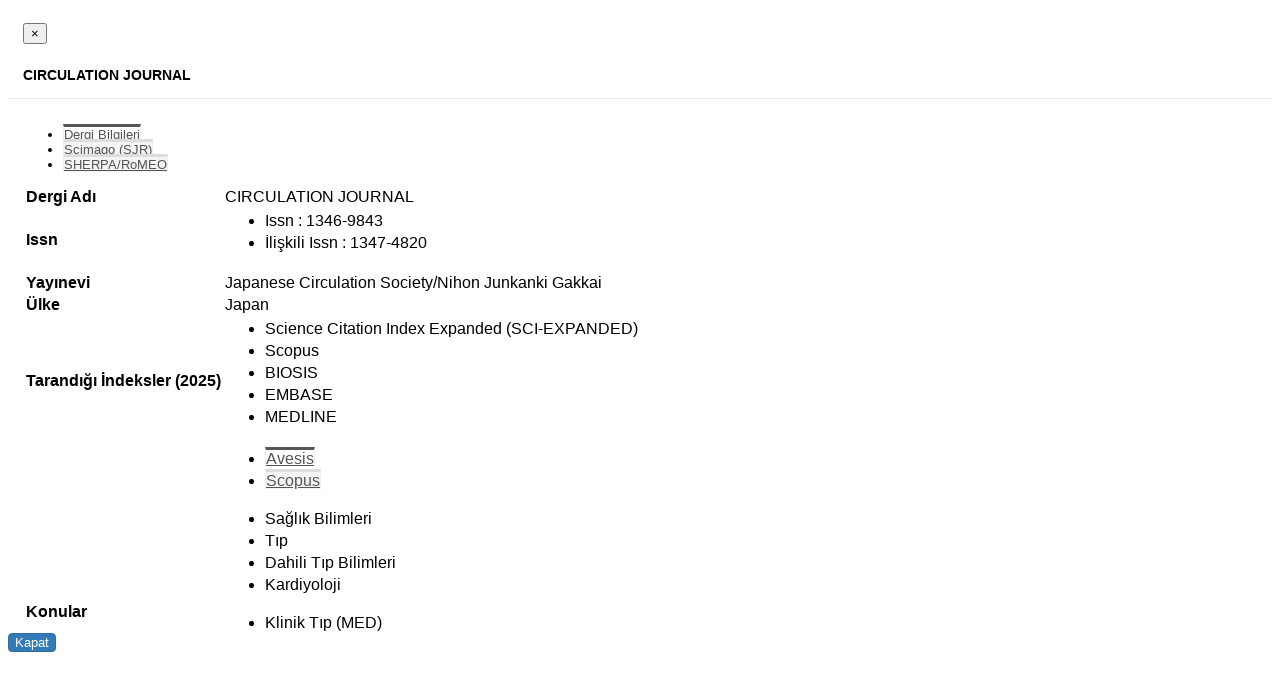

--- FILE ---
content_type: text/html; charset=utf-8
request_url: https://avesis.akdeniz.edu.tr/journal/getjournaldetailbyarticleid?articleId=42e69003-ac20-4547-be5c-b239168c7a6a&modalDisplayedControllerId=5&journalName=CIRCULATION%20JOURNAL
body_size: 9877
content:


<style>
    .table-hover > tbody > tr:first-child > td {
        border-top: none !important;
    }

    .table-hover > tbody > tr > td:first-child > label {
        font-weight: bold !important;
    }

    .tab-pane .form-group .result-content {
        min-height: 20px;
    }

    #JournalDetailModal .modal-header {
        padding: 15px !important;
        border-bottom: 1px solid #e5e5e5 !important;
        color: black !important;
        background-color: white !important;
    }

    #JournalDetailModal .nav-tabs li.active a {
        background-color: #FFFFFF;
        border-top: 3px solid #555555;
        color: #555555;
    }

    #JournalDetailModal .modal-title {
        margin-bottom: 0px !important;
        padding-bottom: 0px !important;
        background-color: white;
        color: black;
        font-size: 14px;
    }

    #JournalDetailModal .modal-body {
        padding: 15px;
    }

    #JournalDetailModal .nav-tabs li a, .nav-tabs li a:hover {
        background: #F4F4F4;
        border-bottom: none;
        border-left: 1px solid #EEE;
        border-right: 1px solid #EEE;
        border-top: 3px solid #DDD;
        color: #555;
    }

    #JournalDetailModal {
        color: black !important;
        font-size: 13px !important;
        font-family: "Open Sans", Arial, sans-serif !important;
    }

    #InfoTab li {
        line-height: 1.42857143;
    }

    #JournalDetailModal .btn-primary {
        border: 1px solid transparent;
        border-radius: 4px;
        color: #fff;
        background-color: #337ab7;
        border-color: #2e6da4;
    }

        #JournalDetailModal .btn-primary:hover {
            border-color: #0099e6 !important;
            background-color: #0099e6;
        }

    #JournalDetailModal table td {
        text-align: left;
    }

    #JournalDetailModal .url {
        padding-left: 4px;
        color: #08c;
        font-weight: 600;
    }

    #JournalDetailModal .url-icon {
        color: #08c;
    }
</style>


<div id="JournalDetailModal">
    <div class="modal-header">
        <button type="button" class="close" data-dismiss="modal" aria-label="Close">
            <span aria-hidden="true">&times;</span>
        </button>
        <h5 class="modal-title">
            <strong>CIRCULATION JOURNAL</strong>
        </h5>
    </div>
    <div class="modal-body" style="max-height: 70vh; overflow-y: auto;">
        <ul class="nav nav-tabs">
                <li class="active">
                    <a data-toggle="tab" href="#InfoTab">Dergi Bilgileri</a>
                </li>
                                        <li><a data-toggle="tab" href="#SJRTab">Scimago (SJR)</a></li>
                                        <li><a data-toggle="tab" href="#SherpaRomeoTab">SHERPA/RoMEO</a></li>
                    </ul>
        <div class="tab-content">
                <div id="InfoTab" class="tab-pane active">
                    <table class="table table-hover">
                        <tbody>
                                    <tr>
            <td><label for="Journal_Name">Dergi Adı</label></td>
            <td>CIRCULATION JOURNAL</td>
        </tr>

                            <tr>
                                <td><label for="Journal_JournalIdentifiers">Issn</label></td>
                                <td>
                                    <ul class="research-area-list">
                                                <li>Issn : 1346-9843</li>
                                                <li>İlişkili Issn : 1347-4820</li>
                                    </ul>
                                </td>
                            </tr>
                                    <tr>
            <td><label for="Journal_Publisher">Yayınevi</label></td>
            <td>Japanese Circulation Society/Nihon Junkanki Gakkai</td>
        </tr>

                                    <tr>
            <td><label for="Journal_Country">&#220;lke</label></td>
            <td>Japan</td>
        </tr>

                                <tr>
                                    <td><label for="Journal_JournalIndexes">Tarandığı İndeksler</label> <label for="">(2025)</label></td>
                                    <td>
                                            <ul class="research-area-list">
            <li>Science Citation Index Expanded (SCI-EXPANDED)</li>
            <li>Scopus</li>
            <li>BIOSIS</li>
            <li>EMBASE</li>
            <li>MEDLINE</li>
    </ul>

                                    </td>
                                </tr>
                                                            <tr>
                                    <td><label for="Journal_Subjects">Konular</label></td>
                                    <td>
                                        <ul class="nav nav-tabs">
                                                <li class="active"><a data-toggle="tab" href="#AvesisSubjects">Avesis</a></li>
                                                                                                                                        <li class=""><a data-toggle="tab" href="#ScopusSubjects">Scopus</a></li>
                                        </ul>
                                        <div class="tab-content">
                                            <div id="AvesisSubjects" class="tab-pane active">    <ul class="research-area-list">
            <li>Sağlık Bilimleri</li>
            <li>Tıp</li>
            <li>Dahili Tıp Bilimleri</li>
            <li>Kardiyoloji</li>
    </ul>
</div>
                                            <div id="WoSSubjects" class="tab-pane ">    <ul class="research-area-list">
            <li>Klinik Tıp (MED)</li>
            <li>Klinik Tıp</li>
            <li>PERİFERİK DAMAR HASTALIKLARI</li>
            <li>KALP VE KALP DAMAR SİSTEMLERİ</li>
    </ul>
</div>
                                            <div id="ScopusSubjects" class="tab-pane ">    <ul class="research-area-list">
            <li>Sağlık Bilimleri</li>
            <li>Kardiyoloji ve Kardiyovask&#252;ler Tıp</li>
    </ul>
</div>
                                        </div>
                                    </td>
                                </tr>
                            
                        </tbody>
                    </table>
                </div>
                                        <div id="SJRTab" class="tab-pane">
                    <div class="form-group">
                        <div id="scimagoJournalCountryRankResult" class="result-content"></div>
                    </div>
                </div>
                                        <div id="SherpaRomeoTab" class="tab-pane">
                    <div class="form-group">
                        <div id="sherpaRomeoResult" class="result-content"></div>
                    </div>
                </div>
                    </div>
    </div>
    <div class="modal-footer">
        <button type="button" class="btn btn-primary" data-dismiss="modal">Kapat</button>
    </div>
</div>






<script type="text/javascript">
        $(".result-content").loadingOverlay().trigger('loading-overlay:show');

        var journalIdentifiers = [{"IdType":"Issn","Value":"1346-9843"},{"IdType":"RelatedIssn","Value":"1347-4820"}];
        var identifierValues = journalIdentifiers.map(i => i.Value);
        var issn = journalIdentifiers.find(s => s.IdType == "Issn")?.Value;
        var eIssn = journalIdentifiers.find(s => s.IdType == "EIssn" || s.IdType == "RelatedIssn")?.Value;
        var journalName = "CIRCULATION JOURNAL".replace(/[^a-zA-Z0-9]/g, '');
        var controllerId = "5";

        if ('False' == 'True') {
            getJournalCiteReport();
        }
        if ('True' == 'True') {
            getSherpaRomeoInformation(issn, controllerId);
        }
        if ('True' == 'True') {
            getScimagoJournalCountryRank();
        }
        if ('False' == 'True') {
            getScopusJournalMetrics(journalName);
        }
        if ('False' == 'True') {
            getJournalQuartilesByYearLineChart(journalName);
        }

        function getJournalCiteReport() {
            $.post('/journal/getmaxjcr', { identifiers: identifierValues }, function (result) {
                $('#jcrResult').html(result);
                if ("False" == "False") {
                    $('.impact-factor').remove();
                }
            });
        }

        function getSherpaRomeoInformation(issn, controllerId) {
            $.get('/journal/getsherparomeoinformation', { issn: issn, controllerId: controllerId }, function (result) {
                $('#sherpaRomeoResult').html(result);
            });
        }

        function getScimagoJournalCountryRank() {
            $.post('/journal/getmaxsjr', { identifiers: identifierValues }, function (result) {
                $('#scimagoJournalCountryRankResult').html(result);
                if ("True" == "False") {
                    $('.SJRimpact-factor').remove();
                }
            });
        }

        function getScopusJournalMetrics(journalName) {
            $.post('/journal/getscopusjournalmetrics', { year: 2026, identifiers: identifierValues, journalName: journalName }, function (result) {
                $('#scopusJournalMetricResult').html(result);
                if ("True" == "False") {
                    $('.ScopusImpact-factor').remove();
                }
            });
        }

        function getJournalQuartilesByYearLineChart(journalName) {
            $.post('/journal/getjournalquartilesbyyear', { identifiers: identifierValues, journalName: journalName }, function (result) {
                $('#quartilesByYearTabResult').html(result);
            });
        }
</script>
